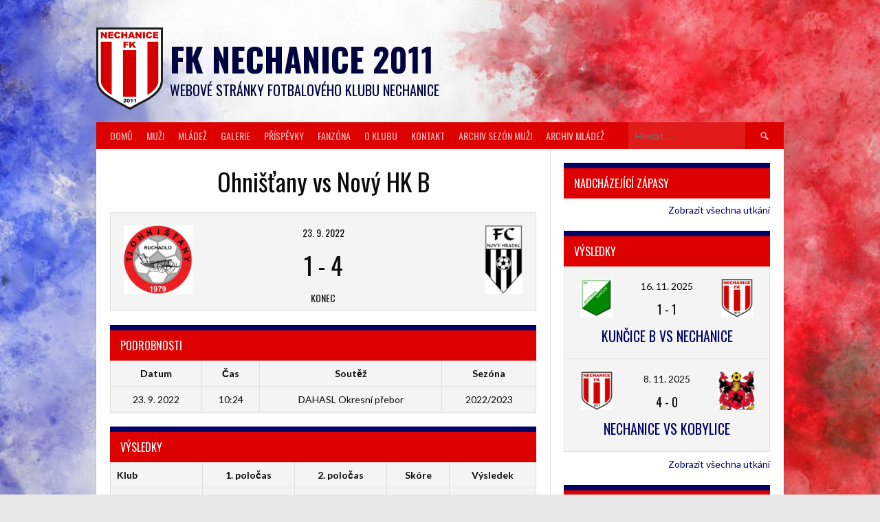

--- FILE ---
content_type: text/html; charset=UTF-8
request_url: https://fknechanice.cz/utkani/ohnistany-vs-novy-hk-b/
body_size: 13377
content:
<!DOCTYPE html>
<html lang="cs">
<head>
<meta charset="UTF-8">
<meta name="viewport" content="width=device-width, initial-scale=1">
<link rel="profile" href="http://gmpg.org/xfn/11">
<link rel="pingback" href="https://fknechanice.cz/xmlrpc.php">

<!-- MapPress Easy Google Maps Version:2.95.3 (https://www.mappresspro.com) -->
<meta name='robots' content='index, follow, max-image-preview:large, max-snippet:-1, max-video-preview:-1' />

	<!-- This site is optimized with the Yoast SEO plugin v26.6 - https://yoast.com/wordpress/plugins/seo/ -->
	<title>Ohnišťany vs Nový HK B - FK Nechanice 2011</title>
	<link rel="canonical" href="https://fknechanice.cz/utkani/ohnistany-vs-novy-hk-b/" />
	<meta property="og:locale" content="cs_CZ" />
	<meta property="og:type" content="article" />
	<meta property="og:title" content="Ohnišťany vs Nový HK B - FK Nechanice 2011" />
	<meta property="og:url" content="https://fknechanice.cz/utkani/ohnistany-vs-novy-hk-b/" />
	<meta property="og:site_name" content="FK Nechanice 2011" />
	<meta property="article:modified_time" content="2022-09-23T08:25:13+00:00" />
	<meta name="twitter:card" content="summary_large_image" />
	<script type="application/ld+json" class="yoast-schema-graph">{"@context":"https://schema.org","@graph":[{"@type":"WebPage","@id":"https://fknechanice.cz/utkani/ohnistany-vs-novy-hk-b/","url":"https://fknechanice.cz/utkani/ohnistany-vs-novy-hk-b/","name":"Ohnišťany vs Nový HK B - FK Nechanice 2011","isPartOf":{"@id":"https://fknechanice.cz/#website"},"datePublished":"2022-09-23T08:24:45+00:00","dateModified":"2022-09-23T08:25:13+00:00","breadcrumb":{"@id":"https://fknechanice.cz/utkani/ohnistany-vs-novy-hk-b/#breadcrumb"},"inLanguage":"cs","potentialAction":[{"@type":"ReadAction","target":["https://fknechanice.cz/utkani/ohnistany-vs-novy-hk-b/"]}]},{"@type":"BreadcrumbList","@id":"https://fknechanice.cz/utkani/ohnistany-vs-novy-hk-b/#breadcrumb","itemListElement":[{"@type":"ListItem","position":1,"name":"Domů","item":"https://fknechanice.cz/"},{"@type":"ListItem","position":2,"name":"Ohnišťany vs Nový HK B"}]},{"@type":"WebSite","@id":"https://fknechanice.cz/#website","url":"https://fknechanice.cz/","name":"FK Nechanice 2011","description":"Webové stránky fotbalového klubu Nechanice","potentialAction":[{"@type":"SearchAction","target":{"@type":"EntryPoint","urlTemplate":"https://fknechanice.cz/?s={search_term_string}"},"query-input":{"@type":"PropertyValueSpecification","valueRequired":true,"valueName":"search_term_string"}}],"inLanguage":"cs"}]}</script>
	<!-- / Yoast SEO plugin. -->


<link rel='dns-prefetch' href='//fonts.googleapis.com' />
<link rel="alternate" type="application/rss+xml" title="FK Nechanice 2011 &raquo; RSS zdroj" href="https://fknechanice.cz/feed/" />
<link rel="alternate" type="application/rss+xml" title="FK Nechanice 2011 &raquo; RSS komentářů" href="https://fknechanice.cz/comments/feed/" />
<link rel="alternate" title="oEmbed (JSON)" type="application/json+oembed" href="https://fknechanice.cz/wp-json/oembed/1.0/embed?url=https%3A%2F%2Ffknechanice.cz%2Futkani%2Fohnistany-vs-novy-hk-b%2F" />
<link rel="alternate" title="oEmbed (XML)" type="text/xml+oembed" href="https://fknechanice.cz/wp-json/oembed/1.0/embed?url=https%3A%2F%2Ffknechanice.cz%2Futkani%2Fohnistany-vs-novy-hk-b%2F&#038;format=xml" />
<style id='wp-img-auto-sizes-contain-inline-css' type='text/css'>
img:is([sizes=auto i],[sizes^="auto," i]){contain-intrinsic-size:3000px 1500px}
/*# sourceURL=wp-img-auto-sizes-contain-inline-css */
</style>
<style id='wp-emoji-styles-inline-css' type='text/css'>

	img.wp-smiley, img.emoji {
		display: inline !important;
		border: none !important;
		box-shadow: none !important;
		height: 1em !important;
		width: 1em !important;
		margin: 0 0.07em !important;
		vertical-align: -0.1em !important;
		background: none !important;
		padding: 0 !important;
	}
/*# sourceURL=wp-emoji-styles-inline-css */
</style>
<link rel='stylesheet' id='wp-block-library-css' href='https://fknechanice.cz/wp-includes/css/dist/block-library/style.min.css?ver=6.9' type='text/css' media='all' />
<style id='global-styles-inline-css' type='text/css'>
:root{--wp--preset--aspect-ratio--square: 1;--wp--preset--aspect-ratio--4-3: 4/3;--wp--preset--aspect-ratio--3-4: 3/4;--wp--preset--aspect-ratio--3-2: 3/2;--wp--preset--aspect-ratio--2-3: 2/3;--wp--preset--aspect-ratio--16-9: 16/9;--wp--preset--aspect-ratio--9-16: 9/16;--wp--preset--color--black: #000000;--wp--preset--color--cyan-bluish-gray: #abb8c3;--wp--preset--color--white: #ffffff;--wp--preset--color--pale-pink: #f78da7;--wp--preset--color--vivid-red: #cf2e2e;--wp--preset--color--luminous-vivid-orange: #ff6900;--wp--preset--color--luminous-vivid-amber: #fcb900;--wp--preset--color--light-green-cyan: #7bdcb5;--wp--preset--color--vivid-green-cyan: #00d084;--wp--preset--color--pale-cyan-blue: #8ed1fc;--wp--preset--color--vivid-cyan-blue: #0693e3;--wp--preset--color--vivid-purple: #9b51e0;--wp--preset--gradient--vivid-cyan-blue-to-vivid-purple: linear-gradient(135deg,rgb(6,147,227) 0%,rgb(155,81,224) 100%);--wp--preset--gradient--light-green-cyan-to-vivid-green-cyan: linear-gradient(135deg,rgb(122,220,180) 0%,rgb(0,208,130) 100%);--wp--preset--gradient--luminous-vivid-amber-to-luminous-vivid-orange: linear-gradient(135deg,rgb(252,185,0) 0%,rgb(255,105,0) 100%);--wp--preset--gradient--luminous-vivid-orange-to-vivid-red: linear-gradient(135deg,rgb(255,105,0) 0%,rgb(207,46,46) 100%);--wp--preset--gradient--very-light-gray-to-cyan-bluish-gray: linear-gradient(135deg,rgb(238,238,238) 0%,rgb(169,184,195) 100%);--wp--preset--gradient--cool-to-warm-spectrum: linear-gradient(135deg,rgb(74,234,220) 0%,rgb(151,120,209) 20%,rgb(207,42,186) 40%,rgb(238,44,130) 60%,rgb(251,105,98) 80%,rgb(254,248,76) 100%);--wp--preset--gradient--blush-light-purple: linear-gradient(135deg,rgb(255,206,236) 0%,rgb(152,150,240) 100%);--wp--preset--gradient--blush-bordeaux: linear-gradient(135deg,rgb(254,205,165) 0%,rgb(254,45,45) 50%,rgb(107,0,62) 100%);--wp--preset--gradient--luminous-dusk: linear-gradient(135deg,rgb(255,203,112) 0%,rgb(199,81,192) 50%,rgb(65,88,208) 100%);--wp--preset--gradient--pale-ocean: linear-gradient(135deg,rgb(255,245,203) 0%,rgb(182,227,212) 50%,rgb(51,167,181) 100%);--wp--preset--gradient--electric-grass: linear-gradient(135deg,rgb(202,248,128) 0%,rgb(113,206,126) 100%);--wp--preset--gradient--midnight: linear-gradient(135deg,rgb(2,3,129) 0%,rgb(40,116,252) 100%);--wp--preset--font-size--small: 13px;--wp--preset--font-size--medium: 20px;--wp--preset--font-size--large: 36px;--wp--preset--font-size--x-large: 42px;--wp--preset--spacing--20: 0.44rem;--wp--preset--spacing--30: 0.67rem;--wp--preset--spacing--40: 1rem;--wp--preset--spacing--50: 1.5rem;--wp--preset--spacing--60: 2.25rem;--wp--preset--spacing--70: 3.38rem;--wp--preset--spacing--80: 5.06rem;--wp--preset--shadow--natural: 6px 6px 9px rgba(0, 0, 0, 0.2);--wp--preset--shadow--deep: 12px 12px 50px rgba(0, 0, 0, 0.4);--wp--preset--shadow--sharp: 6px 6px 0px rgba(0, 0, 0, 0.2);--wp--preset--shadow--outlined: 6px 6px 0px -3px rgb(255, 255, 255), 6px 6px rgb(0, 0, 0);--wp--preset--shadow--crisp: 6px 6px 0px rgb(0, 0, 0);}:where(.is-layout-flex){gap: 0.5em;}:where(.is-layout-grid){gap: 0.5em;}body .is-layout-flex{display: flex;}.is-layout-flex{flex-wrap: wrap;align-items: center;}.is-layout-flex > :is(*, div){margin: 0;}body .is-layout-grid{display: grid;}.is-layout-grid > :is(*, div){margin: 0;}:where(.wp-block-columns.is-layout-flex){gap: 2em;}:where(.wp-block-columns.is-layout-grid){gap: 2em;}:where(.wp-block-post-template.is-layout-flex){gap: 1.25em;}:where(.wp-block-post-template.is-layout-grid){gap: 1.25em;}.has-black-color{color: var(--wp--preset--color--black) !important;}.has-cyan-bluish-gray-color{color: var(--wp--preset--color--cyan-bluish-gray) !important;}.has-white-color{color: var(--wp--preset--color--white) !important;}.has-pale-pink-color{color: var(--wp--preset--color--pale-pink) !important;}.has-vivid-red-color{color: var(--wp--preset--color--vivid-red) !important;}.has-luminous-vivid-orange-color{color: var(--wp--preset--color--luminous-vivid-orange) !important;}.has-luminous-vivid-amber-color{color: var(--wp--preset--color--luminous-vivid-amber) !important;}.has-light-green-cyan-color{color: var(--wp--preset--color--light-green-cyan) !important;}.has-vivid-green-cyan-color{color: var(--wp--preset--color--vivid-green-cyan) !important;}.has-pale-cyan-blue-color{color: var(--wp--preset--color--pale-cyan-blue) !important;}.has-vivid-cyan-blue-color{color: var(--wp--preset--color--vivid-cyan-blue) !important;}.has-vivid-purple-color{color: var(--wp--preset--color--vivid-purple) !important;}.has-black-background-color{background-color: var(--wp--preset--color--black) !important;}.has-cyan-bluish-gray-background-color{background-color: var(--wp--preset--color--cyan-bluish-gray) !important;}.has-white-background-color{background-color: var(--wp--preset--color--white) !important;}.has-pale-pink-background-color{background-color: var(--wp--preset--color--pale-pink) !important;}.has-vivid-red-background-color{background-color: var(--wp--preset--color--vivid-red) !important;}.has-luminous-vivid-orange-background-color{background-color: var(--wp--preset--color--luminous-vivid-orange) !important;}.has-luminous-vivid-amber-background-color{background-color: var(--wp--preset--color--luminous-vivid-amber) !important;}.has-light-green-cyan-background-color{background-color: var(--wp--preset--color--light-green-cyan) !important;}.has-vivid-green-cyan-background-color{background-color: var(--wp--preset--color--vivid-green-cyan) !important;}.has-pale-cyan-blue-background-color{background-color: var(--wp--preset--color--pale-cyan-blue) !important;}.has-vivid-cyan-blue-background-color{background-color: var(--wp--preset--color--vivid-cyan-blue) !important;}.has-vivid-purple-background-color{background-color: var(--wp--preset--color--vivid-purple) !important;}.has-black-border-color{border-color: var(--wp--preset--color--black) !important;}.has-cyan-bluish-gray-border-color{border-color: var(--wp--preset--color--cyan-bluish-gray) !important;}.has-white-border-color{border-color: var(--wp--preset--color--white) !important;}.has-pale-pink-border-color{border-color: var(--wp--preset--color--pale-pink) !important;}.has-vivid-red-border-color{border-color: var(--wp--preset--color--vivid-red) !important;}.has-luminous-vivid-orange-border-color{border-color: var(--wp--preset--color--luminous-vivid-orange) !important;}.has-luminous-vivid-amber-border-color{border-color: var(--wp--preset--color--luminous-vivid-amber) !important;}.has-light-green-cyan-border-color{border-color: var(--wp--preset--color--light-green-cyan) !important;}.has-vivid-green-cyan-border-color{border-color: var(--wp--preset--color--vivid-green-cyan) !important;}.has-pale-cyan-blue-border-color{border-color: var(--wp--preset--color--pale-cyan-blue) !important;}.has-vivid-cyan-blue-border-color{border-color: var(--wp--preset--color--vivid-cyan-blue) !important;}.has-vivid-purple-border-color{border-color: var(--wp--preset--color--vivid-purple) !important;}.has-vivid-cyan-blue-to-vivid-purple-gradient-background{background: var(--wp--preset--gradient--vivid-cyan-blue-to-vivid-purple) !important;}.has-light-green-cyan-to-vivid-green-cyan-gradient-background{background: var(--wp--preset--gradient--light-green-cyan-to-vivid-green-cyan) !important;}.has-luminous-vivid-amber-to-luminous-vivid-orange-gradient-background{background: var(--wp--preset--gradient--luminous-vivid-amber-to-luminous-vivid-orange) !important;}.has-luminous-vivid-orange-to-vivid-red-gradient-background{background: var(--wp--preset--gradient--luminous-vivid-orange-to-vivid-red) !important;}.has-very-light-gray-to-cyan-bluish-gray-gradient-background{background: var(--wp--preset--gradient--very-light-gray-to-cyan-bluish-gray) !important;}.has-cool-to-warm-spectrum-gradient-background{background: var(--wp--preset--gradient--cool-to-warm-spectrum) !important;}.has-blush-light-purple-gradient-background{background: var(--wp--preset--gradient--blush-light-purple) !important;}.has-blush-bordeaux-gradient-background{background: var(--wp--preset--gradient--blush-bordeaux) !important;}.has-luminous-dusk-gradient-background{background: var(--wp--preset--gradient--luminous-dusk) !important;}.has-pale-ocean-gradient-background{background: var(--wp--preset--gradient--pale-ocean) !important;}.has-electric-grass-gradient-background{background: var(--wp--preset--gradient--electric-grass) !important;}.has-midnight-gradient-background{background: var(--wp--preset--gradient--midnight) !important;}.has-small-font-size{font-size: var(--wp--preset--font-size--small) !important;}.has-medium-font-size{font-size: var(--wp--preset--font-size--medium) !important;}.has-large-font-size{font-size: var(--wp--preset--font-size--large) !important;}.has-x-large-font-size{font-size: var(--wp--preset--font-size--x-large) !important;}
/*# sourceURL=global-styles-inline-css */
</style>

<style id='classic-theme-styles-inline-css' type='text/css'>
/*! This file is auto-generated */
.wp-block-button__link{color:#fff;background-color:#32373c;border-radius:9999px;box-shadow:none;text-decoration:none;padding:calc(.667em + 2px) calc(1.333em + 2px);font-size:1.125em}.wp-block-file__button{background:#32373c;color:#fff;text-decoration:none}
/*# sourceURL=/wp-includes/css/classic-themes.min.css */
</style>
<link rel='stylesheet' id='mappress-leaflet-css' href='https://fknechanice.cz/wp-content/plugins/mappress-google-maps-for-wordpress/lib/leaflet/leaflet.css?ver=1.7.1' type='text/css' media='all' />
<link rel='stylesheet' id='mappress-css' href='https://fknechanice.cz/wp-content/plugins/mappress-google-maps-for-wordpress/css/mappress.css?ver=2.95.3' type='text/css' media='all' />
<link rel='stylesheet' id='bwg_fonts-css' href='https://fknechanice.cz/wp-content/plugins/photo-gallery/css/bwg-fonts/fonts.css?ver=0.0.1' type='text/css' media='all' />
<link rel='stylesheet' id='sumoselect-css' href='https://fknechanice.cz/wp-content/plugins/photo-gallery/css/sumoselect.min.css?ver=3.4.6' type='text/css' media='all' />
<link rel='stylesheet' id='mCustomScrollbar-css' href='https://fknechanice.cz/wp-content/plugins/photo-gallery/css/jquery.mCustomScrollbar.min.css?ver=3.1.5' type='text/css' media='all' />
<link rel='stylesheet' id='bwg_googlefonts-css' href='https://fonts.googleapis.com/css?family=Ubuntu&#038;subset=greek,latin,greek-ext,vietnamese,cyrillic-ext,latin-ext,cyrillic' type='text/css' media='all' />
<link rel='stylesheet' id='bwg_frontend-css' href='https://fknechanice.cz/wp-content/plugins/photo-gallery/css/styles.min.css?ver=1.8.35' type='text/css' media='all' />
<link rel='stylesheet' id='dashicons-css' href='https://fknechanice.cz/wp-includes/css/dashicons.min.css?ver=6.9' type='text/css' media='all' />
<link rel='stylesheet' id='sportspress-general-css' href='//fknechanice.cz/wp-content/plugins/sportspress/assets/css/sportspress.css?ver=2.7.26' type='text/css' media='all' />
<link rel='stylesheet' id='sportspress-icons-css' href='//fknechanice.cz/wp-content/plugins/sportspress/assets/css/icons.css?ver=2.7.26' type='text/css' media='all' />
<link rel='stylesheet' id='leaflet_stylesheet-css' href='https://fknechanice.cz/wp-content/plugins/sportspress/assets/css/leaflet.css?ver=1.8.0' type='text/css' media='all' />
<link rel='stylesheet' id='rookie-lato-css' href='//fonts.googleapis.com/css?family=Lato%3A400%2C700%2C400italic%2C700italic&#038;subset=latin-ext&#038;ver=6.9' type='text/css' media='all' />
<link rel='stylesheet' id='rookie-oswald-css' href='//fonts.googleapis.com/css?family=Oswald%3A400%2C700&#038;subset=latin-ext&#038;ver=6.9' type='text/css' media='all' />
<link rel='stylesheet' id='rookie-framework-style-css' href='https://fknechanice.cz/wp-content/themes/rookie/framework.css?ver=6.9' type='text/css' media='all' />
<link rel='stylesheet' id='rookie-style-css' href='https://fknechanice.cz/wp-content/themes/rookie/style.css?ver=6.9' type='text/css' media='all' />
<style type="text/css"></style>	<style type="text/css"> /* Rookie Custom Layout */
	@media screen and (min-width: 1025px) {
		.site-header, .site-content, .site-footer, .site-info {
			width: 1000px; }
	}
	</style>
		<style type="text/css"> /* Rookie Custom Colors */
	.site-content,
	.main-navigation .nav-menu > .menu-item-has-children:hover > a,
	.main-navigation li.menu-item-has-children:hover a,
	.main-navigation ul ul { background: #ffffff; }
	pre,
	code,
	kbd,
	tt,
	var,
	table,
	.main-navigation li.menu-item-has-children:hover a:hover,
	.main-navigation ul ul li.page_item_has_children:hover > a,
	.entry-footer-links,
	.comment-content,
	.sp-table-wrapper .dataTables_paginate,
	.sp-event-staff,
	.sp-template-countdown .event-name,
	.sp-template-countdown .event-venue,
	.sp-template-countdown .event-league,
	.sp-template-countdown time span,
	.sp-template-details dl,
	.mega-slider__row,
	.woocommerce .woocommerce-breadcrumb,
	.woocommerce-page .woocommerce-breadcrumb,
	.opta-widget-container form {
		background: #f4f4f4; }
	.comment-content:after {
		border-right-color: #f4f4f4; }
	.widget_calendar #today,
	.sp-highlight,
	.sp-template-event-calendar #today,
	.sp-template-event-blocks .event-title,
	.mega-slider__row:hover {
		background: #ffffff; }
	.sp-tournament-bracket .sp-team .sp-team-name:before {
		border-left-color: #ffffff;
		border-right-color: #ffffff; }
	.sp-tournament-bracket .sp-event {
		border-color: #ffffff !important; }
	caption,
	.main-navigation,
	.site-footer,
	.sp-heading,
	.sp-table-caption,
	.sp-template-gallery .gallery-caption,
	.sp-template-event-logos .sp-team-result,
	.sp-statistic-bar,
	.opta-widget-container h2 {
		background: #dd0000; }
	pre,
	code,
	kbd,
	tt,
	var,
	table,
	th,
	td,
	tbody td,
	th:first-child, td:first-child,
	th:last-child, td:last-child,
	input[type="text"],
	input[type="email"],
	input[type="url"],
	input[type="password"],
	input[type="search"],
    input[type="tel"],
    input[type="date"],
	textarea,
	.entry-footer-links,
	.comment-metadata .edit-link,
	.comment-content,
	.sp-table-wrapper .dataTables_paginate,
	.sp-event-staff,
	.sp-template-countdown .event-name,
	.sp-template-countdown .event-venue,
	.sp-template-countdown .event-league,
	.sp-template-countdown time span,
	.sp-template-countdown time span:first-child,
	.sp-template-event-blocks .event-title,
	.sp-template-details dl,
	.sp-template-tournament-bracket table,
	.sp-template-tournament-bracket thead th,
	.mega-slider_row,
	.woocommerce .woocommerce-breadcrumb,
	.woocommerce-page .woocommerce-breadcrumb,
	.opta-widget-container form {
		border-color: #e0e0e0; }
	.comment-content:before {
		border-right-color: #e0e0e0; }
	.sp-tab-menu {
		border-bottom-color: #e0e0e0; }
	body,
	button,
	input,
	select,
	textarea,
	.main-navigation .nav-menu > .menu-item-has-children:hover > a,
	.main-navigation ul ul a,
	.widget_recent_entries ul li:before,
	.widget_pages ul li:before,
	.widget_categories ul li:before,
	.widget_archive ul li:before,
	.widget_recent_comments ul li:before,
	.widget_nav_menu ul li:before,
	.widget_links ul li:before,
	.widget_meta ul li:before,
	.entry-title a,
	a .entry-title,
	.page-title a,
	a .page-title,
	.entry-title a:hover,
	a:hover .entry-title,
	.page-title a:hover,
	a:hover .page-title:hover,
	.woocommerce ul.products li.product h3,
	.woocommerce-page ul.products li.product h3 {
		color: #0a0a0a; }
	pre,
	code,
	kbd,
	tt,
	var,
	table,
	.main-navigation li.menu-item-has-children:hover a:hover,
	.main-navigation ul ul li.page_item_has_children:hover > a,
	.entry-meta,
	.entry-footer-links,
	.comment-content,
	.sp-data-table,
	.site-footer .sp-data-table,
	.sp-table-wrapper .dataTables_paginate,
	.sp-template,
	.sp-template-countdown .event-venue,
	.sp-template-countdown .event-league,
	.sp-template-countdown .event-name a,
	.sp-template-countdown time span,
	.sp-template-details dl,
	.sp-template-event-blocks .event-title,
	.sp-template-event-blocks .event-title a,
	.sp-tournament-bracket .sp-event .sp-event-date,
	.mega-slider,
	.woocommerce .woocommerce-breadcrumb,
	.woocommerce-page .woocommerce-breadcrumb {
		color: #0a0a0a; }
	.widget_recent_entries ul li a,
	.widget_pages ul li a,
	.widget_categories ul li a,
	.widget_archive ul li a,
	.widget_recent_comments ul li a,
	.widget_nav_menu ul li a,
	.widget_links ul li a,
	.widget_meta ul li a,
	.widget_calendar #prev a,
	.widget_calendar #next a,
	.nav-links a,
	.comment-metadata a,
	.comment-body .reply a,
	.wp-caption-text,
	.sp-view-all-link,
	.sp-template-event-calendar #prev a,
	.sp-template-event-calendar #next a,
	.sp-template-tournament-bracket .sp-event-venue,
	.woocommerce .woocommerce-breadcrumb,
	.woocommerce-page .woocommerce-breadcrumb,
	.woocommerce .woocommerce-breadcrumb a,
	.woocommerce-page .woocommerce-breadcrumb a {
		color: #7f7f7f; }
	caption,
	button,
	input[type="button"],
	input[type="reset"],
	input[type="submit"],
	.main-navigation .nav-menu > li:hover > a,
	.main-navigation.toggled .menu-toggle,
	.site-footer,
	.sp-template .gallery-caption,
	.sp-template .gallery-caption a,
	.sp-heading,
	.sp-heading:hover,
	.sp-heading a:hover,
	.sp-table-caption,
	.sp-template-event-logos .sp-team-result,
	.sp-template-tournament-bracket .sp-result,
	.single-sp_player .entry-header .entry-title strong {
		color: #ffffff; }
	.main-navigation a,
	.main-navigation .menu-toggle {
		color: rgba(255, 255, 255, 0.7); }
	a,
	blockquote:before,
	q:before,
	.main-navigation ul ul .current-menu-item > a,
	.main-navigation ul ul .current-menu-parent > a,
	.main-navigation ul ul .current-menu-ancestor > a,
	.main-navigation ul ul .current_page_item > a,
	.main-navigation ul ul .current_page_parent > a,
	.main-navigation ul ul .current_page_ancestor > a,
	.main-navigation li.menu-item-has-children:hover ul .current-menu-item > a:hover,
	.main-navigation li.menu-item-has-children:hover ul .current-menu-parent > a:hover,
	.main-navigation li.menu-item-has-children:hover ul .current-menu-ancestor > a:hover,
	.main-navigation li.menu-item-has-children:hover ul .current_page_item > a:hover,
	.main-navigation li.menu-item-has-children:hover ul .current_page_parent > a:hover,
	.main-navigation li.menu-item-has-children:hover ul .current_page_ancestor > a:hover,
	.widget_recent_entries ul li a:hover,
	.widget_pages ul li a:hover,
	.widget_categories ul li a:hover,
	.widget_archive ul li a:hover,
	.widget_recent_comments ul li a:hover,
	.widget_nav_menu ul li a:hover,
	.widget_links ul li a:hover,
	.widget_meta ul li a:hover,
	.widget_calendar #prev a:hover,
	.widget_calendar #next a:hover,
	.nav-links a:hover,
	.sticky .entry-title:before,
	.comment-metadata a:hover,
	.comment-body .reply a:hover,
	.sp-view-all-link:hover,
	.sp-template-event-calendar #prev a:hover,
	.sp-template-event-calendar #next a:hover,
	.single-sp_staff .entry-header .entry-title strong,
	.sp-message {
		color: #000066; }
	cite:before,
	button,
	input[type="button"],
	input[type="reset"],
	input[type="submit"],
	.main-navigation .nav-menu > li:hover > a,
	.main-navigation .search-form .search-submit:hover,
	.nav-links .meta-nav,
	.entry-footer a,
	.sp-template-player-gallery .gallery-item strong,
	.sp-template-tournament-bracket .sp-result,
	.single-sp_player .entry-header .entry-title strong,
	.sp-statistic-bar-fill,
	.mega-slider__row--active,
	.mega-slider__row--active:hover {
		background: #000066; }
	.sp-message {
		border-color: #000066; }
	caption,
	.sp-table-caption,
	.opta-widget-container h2 {
		border-top-color: #000066; }
	.sp-tab-menu-item-active a {
		border-bottom-color: #000066; }
	button:hover,
	input[type="button"]:hover,
	input[type="reset"]:hover,
	input[type="submit"]:hover,
	button:focus,
	input[type="button"]:focus,
	input[type="reset"]:focus,
	input[type="submit"]:focus,
	button:active,
	input[type="button"]:active,
	input[type="reset"]:active,
	input[type="submit"]:active,
	.entry-footer a:hover,
	.nav-links a:hover .meta-nav,
	.sp-template-tournament-bracket .sp-event-title:hover .sp-result {
		background: #000048; }
	.widget_search .search-submit {
		border-color: #000048; }
	a:hover {
		color: #000048; }
	.sp-template-event-logos {
		color: inherit; }
	.sp-footer-sponsors .sp-sponsors {
		border-color: #e0e0e0; }
	@media screen and (max-width: 600px) {
		.main-navigation .nav-menu > li:hover > a,
		.main-navigation ul ul li.page_item_has_children:hover > a {
			color: #ffffff;
			background: transparent; }
		.main-navigation .nav-menu li a:hover,
		.main-navigation .search-form .search-submit {
			color: #ffffff;
			background: #000066; }
		.main-navigation .nav-menu > .menu-item-has-children:hover > a,
		.main-navigation li.menu-item-has-children:hover a {
			background: transparent; }
		.main-navigation ul ul {
			background: rgba(0, 0, 0, 0.1); }
		.main-navigation .nav-menu > .menu-item-has-children:hover > a:hover,
		.main-navigation li.menu-item-has-children:hover a:hover {
			background: #000066;
			color: #fff;
		}
		.main-navigation ul ul a,
		.main-navigation .nav-menu > .menu-item-has-children:hover > a {
			color: rgba(255, 255, 255, 0.7); }
		.main-navigation .nav-menu > .current-menu-item > a,
		.main-navigation .nav-menu > .current-menu-parent > a,
		.main-navigation .nav-menu > .current-menu-ancestor > a,
		.main-navigation .nav-menu > .current_page_item > a,
		.main-navigation .nav-menu > .current_page_parent > a,
		.main-navigation .nav-menu > .current_page_ancestor > a,
		.main-navigation .nav-menu > .current-menu-item:hover > a,
		.main-navigation .nav-menu > .current-menu-parent:hover > a,
		.main-navigation .nav-menu > .current-menu-ancestor:hover > a,
		.main-navigation .nav-menu > .current_page_item:hover > a,
		.main-navigation .nav-menu > .current_page_parent:hover > a,
		.main-navigation .nav-menu > .current_page_ancestor:hover > a,
		.main-navigation ul ul .current-menu-parent > a,
		.main-navigation ul ul .current-menu-ancestor > a,
		.main-navigation ul ul .current_page_parent > a,
		.main-navigation ul ul .current_page_ancestor > a,
		.main-navigation li.menu-item-has-children:hover ul .current-menu-item > a:hover,
		.main-navigation li.menu-item-has-children:hover ul .current-menu-parent > a:hover,
		.main-navigation li.menu-item-has-children:hover ul .current-menu-ancestor > a:hover,
		.main-navigation li.menu-item-has-children:hover ul .current_page_item > a:hover,
		.main-navigation li.menu-item-has-children:hover ul .current_page_parent > a:hover,
		.main-navigation li.menu-item-has-children:hover ul .current_page_ancestor > a:hover {
			color: #fff;
		}
	}
	@media screen and (min-width: 601px) {
		.content-area,
		.widecolumn {
			box-shadow: 1px 0 0 #e0e0e0;
		}
		.widget-area {
			box-shadow: inset 1px 0 0 #e0e0e0; }
		.widget-area-left {
			box-shadow: inset -1px 0 0 #e0e0e0; }
		.rtl .content-area,
		.rtl .widecolumn {
			box-shadow: -1px 0 0 #e0e0e0;
		}

		.rtl .widget-area,
		.rtl .widget-area-left {
			box-shadow: inset -1px 0 0 #e0e0e0; }
		.rtl .widget-area-right {
			box-shadow: inset 1px 0 0 #e0e0e0; }
	}
	@media screen and (max-width: 1199px) {
		.social-sidebar {
			box-shadow: inset 0 1px 0 #e0e0e0; }
	}

	
	</style>
	<script type="text/javascript" src="https://fknechanice.cz/wp-includes/js/jquery/jquery.min.js?ver=3.7.1" id="jquery-core-js"></script>
<script type="text/javascript" src="https://fknechanice.cz/wp-includes/js/jquery/jquery-migrate.min.js?ver=3.4.1" id="jquery-migrate-js"></script>
<script type="text/javascript" src="https://fknechanice.cz/wp-content/plugins/photo-gallery/js/jquery.sumoselect.min.js?ver=3.4.6" id="sumoselect-js"></script>
<script type="text/javascript" src="https://fknechanice.cz/wp-content/plugins/photo-gallery/js/tocca.min.js?ver=2.0.9" id="bwg_mobile-js"></script>
<script type="text/javascript" src="https://fknechanice.cz/wp-content/plugins/photo-gallery/js/jquery.mCustomScrollbar.concat.min.js?ver=3.1.5" id="mCustomScrollbar-js"></script>
<script type="text/javascript" src="https://fknechanice.cz/wp-content/plugins/photo-gallery/js/jquery.fullscreen.min.js?ver=0.6.0" id="jquery-fullscreen-js"></script>
<script type="text/javascript" id="bwg_frontend-js-extra">
/* <![CDATA[ */
var bwg_objectsL10n = {"bwg_field_required":"je povinn\u00e9 pole.","bwg_mail_validation":"Toto nen\u00ed platn\u00e1 e-mailov\u00e1 adresa.","bwg_search_result":"Nejsou \u017e\u00e1dn\u00e9 sn\u00edmky, kter\u00e9 odpov\u00eddaj\u00ed zadan\u00fdm.","bwg_select_tag":"Select Tag","bwg_order_by":"Order By","bwg_search":"Hledat","bwg_show_ecommerce":"Show Ecommerce","bwg_hide_ecommerce":"Hide Ecommerce","bwg_show_comments":"Zobrazit koment\u00e1\u0159e","bwg_hide_comments":"Skr\u00fdt koment\u00e1\u0159e","bwg_restore":"Obnovit","bwg_maximize":"Maximalizovat","bwg_fullscreen":"Cel\u00e1 obrazovka","bwg_exit_fullscreen":"Ukon\u010dete cel\u00e1 obrazovka","bwg_search_tag":"SEARCH...","bwg_tag_no_match":"No tags found","bwg_all_tags_selected":"All tags selected","bwg_tags_selected":"tags selected","play":"P\u0159ehr\u00e1t","pause":"Pauza","is_pro":"","bwg_play":"P\u0159ehr\u00e1t","bwg_pause":"Pauza","bwg_hide_info":"Skr\u00fdt","bwg_show_info":"Zobrazit informace","bwg_hide_rating":"Hide rating","bwg_show_rating":"Show rating","ok":"Ok","cancel":"Cancel","select_all":"Select all","lazy_load":"0","lazy_loader":"https://fknechanice.cz/wp-content/plugins/photo-gallery/images/ajax_loader.png","front_ajax":"0","bwg_tag_see_all":"see all tags","bwg_tag_see_less":"see less tags"};
//# sourceURL=bwg_frontend-js-extra
/* ]]> */
</script>
<script type="text/javascript" src="https://fknechanice.cz/wp-content/plugins/photo-gallery/js/scripts.min.js?ver=1.8.35" id="bwg_frontend-js"></script>
<script type="text/javascript" src="https://fknechanice.cz/wp-content/plugins/sportspress/assets/js/leaflet.js?ver=1.8.0" id="leaflet_js-js"></script>
<link rel="https://api.w.org/" href="https://fknechanice.cz/wp-json/" /><link rel="alternate" title="JSON" type="application/json" href="https://fknechanice.cz/wp-json/wp/v2/events/2473" /><link rel="EditURI" type="application/rsd+xml" title="RSD" href="https://fknechanice.cz/xmlrpc.php?rsd" />
<meta name="generator" content="WordPress 6.9" />
<meta name="generator" content="SportsPress 2.7.26" />
<link rel='shortlink' href='https://fknechanice.cz/?p=2473' />
<style type="text/css" id="custom-background-css">
body.custom-background { background-image: url("https://fknechanice.cz/wp-content/uploads/2021/07/Background_FKN_TOP.jpg"); background-position: center center; background-size: cover; background-repeat: no-repeat; background-attachment: fixed; }
</style>
	<link rel="icon" href="https://fknechanice.cz/wp-content/uploads/2020/07/cropped-FK-Nechanice-FAČR-32x32.png" sizes="32x32" />
<link rel="icon" href="https://fknechanice.cz/wp-content/uploads/2020/07/cropped-FK-Nechanice-FAČR-192x192.png" sizes="192x192" />
<link rel="apple-touch-icon" href="https://fknechanice.cz/wp-content/uploads/2020/07/cropped-FK-Nechanice-FAČR-180x180.png" />
<meta name="msapplication-TileImage" content="https://fknechanice.cz/wp-content/uploads/2020/07/cropped-FK-Nechanice-FAČR-270x270.png" />
</head>

<body class="wp-singular sp_event-template-default single single-sp_event postid-2473 custom-background wp-theme-rookie sportspress sportspress-page sp-has-results sp-performance-sections--1">
<div class="sp-header"></div>
<div id="page" class="hfeed site">
  <a class="skip-link screen-reader-text" href="#content">Skip to content</a>

  <header id="masthead" class="site-header" role="banner">
    <div class="header-wrapper">
      		<div class="header-area header-area-has-logo header-area-has-search">
					<div class="header-inner">
				<div class="site-branding">
		<div class="site-identity">
						<a class="site-logo" href="https://fknechanice.cz/" rel="home"><img src="https://fknechanice.cz/wp-content/uploads/2020/07/FK-Nechanice-logo.png" alt="FK Nechanice 2011"></a>
									<hgroup class="site-hgroup" style="color: #00043f">
				<h1 class="site-title"><a href="https://fknechanice.cz/" rel="home">FK Nechanice 2011</a></h1>
				<h2 class="site-description">Webové stránky fotbalového klubu Nechanice</h2>
			</hgroup>
					</div>
	</div><!-- .site-branding -->
		<div class="site-menu">
		<nav id="site-navigation" class="main-navigation" role="navigation">
			<button class="menu-toggle" aria-controls="menu" aria-expanded="false"><span class="dashicons dashicons-menu"></span></button>
			<div class="menu-primary-menu-container"><ul id="menu-primary-menu" class="menu"><li id="menu-item-10" class="menu-item menu-item-type-post_type menu-item-object-page menu-item-home menu-item-10"><a href="https://fknechanice.cz/">Domů</a></li>
<li id="menu-item-387" class="menu-item menu-item-type-post_type menu-item-object-page menu-item-has-children menu-item-387"><a href="https://fknechanice.cz/muzi/">Muži</a>
<ul class="sub-menu">
	<li id="menu-item-4836" class="menu-item menu-item-type-post_type menu-item-object-sp_calendar menu-item-4836"><a href="https://fknechanice.cz/kalendar/zapasy-2025-2026/">Zápasy</a></li>
	<li id="menu-item-4837" class="menu-item menu-item-type-post_type menu-item-object-sp_table menu-item-4837"><a href="https://fknechanice.cz/tabulka/tabulka-2025-2026/">Tabulka</a></li>
	<li id="menu-item-4838" class="menu-item menu-item-type-post_type menu-item-object-sp_list menu-item-4838"><a href="https://fknechanice.cz/seznam/strelci-2025-2026/">Střelci</a></li>
	<li id="menu-item-4839" class="menu-item menu-item-type-post_type menu-item-object-sp_list menu-item-4839"><a href="https://fknechanice.cz/seznam/soupiska-2025-2026/">Soupiska</a></li>
</ul>
</li>
<li id="menu-item-402" class="menu-item menu-item-type-post_type menu-item-object-page menu-item-has-children menu-item-402"><a href="https://fknechanice.cz/mladez/">Mládež</a>
<ul class="sub-menu">
	<li id="menu-item-4869" class="menu-item menu-item-type-post_type menu-item-object-page menu-item-4869"><a href="https://fknechanice.cz/starsi-pripravka-25-26/">Starší přípravka</a></li>
</ul>
</li>
<li id="menu-item-435" class="menu-item menu-item-type-post_type menu-item-object-page menu-item-435"><a href="https://fknechanice.cz/galerie/">Galerie</a></li>
<li id="menu-item-2636" class="menu-item menu-item-type-post_type menu-item-object-page menu-item-has-children menu-item-2636"><a href="https://fknechanice.cz/prispevky/">Příspěvky</a>
<ul class="sub-menu">
	<li id="menu-item-4849" class="menu-item menu-item-type-taxonomy menu-item-object-category menu-item-4849"><a href="https://fknechanice.cz/category/prispevky-2025/">Příspěvky 2025/2026</a></li>
	<li id="menu-item-4505" class="menu-item menu-item-type-taxonomy menu-item-object-category menu-item-4505"><a href="https://fknechanice.cz/category/prispevky-2024/">Příspěvky 2024/2025</a></li>
	<li id="menu-item-4506" class="menu-item menu-item-type-taxonomy menu-item-object-category menu-item-4506"><a href="https://fknechanice.cz/category/prispevky-2023/">Příspěvky 2023/2024</a></li>
	<li id="menu-item-2638" class="menu-item menu-item-type-post_type menu-item-object-page menu-item-2638"><a href="https://fknechanice.cz/prispevky-archiv/">Příspěvky archiv</a></li>
</ul>
</li>
<li id="menu-item-667" class="menu-item menu-item-type-post_type menu-item-object-page menu-item-667"><a href="https://fknechanice.cz/fanzona-2/">Fanzóna</a></li>
<li id="menu-item-58" class="menu-item menu-item-type-post_type menu-item-object-page menu-item-58"><a href="https://fknechanice.cz/o-klubu/">O klubu</a></li>
<li id="menu-item-59" class="menu-item menu-item-type-post_type menu-item-object-page menu-item-59"><a href="https://fknechanice.cz/kontakty/">Kontakt</a></li>
<li id="menu-item-346" class="menu-item menu-item-type-post_type menu-item-object-page menu-item-has-children menu-item-346"><a href="https://fknechanice.cz/archiv-sezon/">Archiv sezón muži</a>
<ul class="sub-menu">
	<li id="menu-item-347" class="menu-item menu-item-type-post_type menu-item-object-page menu-item-has-children menu-item-347"><a href="https://fknechanice.cz/2019-2020/">2019/2020</a>
	<ul class="sub-menu">
		<li id="menu-item-350" class="menu-item menu-item-type-post_type menu-item-object-sp_calendar menu-item-350"><a href="https://fknechanice.cz/kalendar/zapasy-2019-2020/">Zápasy</a></li>
		<li id="menu-item-349" class="menu-item menu-item-type-post_type menu-item-object-sp_table menu-item-349"><a href="https://fknechanice.cz/tabulka/tabulka-2019-2020/">Tabulka</a></li>
		<li id="menu-item-355" class="menu-item menu-item-type-post_type menu-item-object-sp_list menu-item-355"><a href="https://fknechanice.cz/seznam/strelci-2019-2020/">Střelci</a></li>
		<li id="menu-item-359" class="menu-item menu-item-type-post_type menu-item-object-sp_list menu-item-359"><a href="https://fknechanice.cz/seznam/soupiska-2019-2020/">Soupiska</a></li>
	</ul>
</li>
	<li id="menu-item-1227" class="menu-item menu-item-type-post_type menu-item-object-page menu-item-has-children menu-item-1227"><a href="https://fknechanice.cz/2020-2021/">2020/2021</a>
	<ul class="sub-menu">
		<li id="menu-item-1230" class="menu-item menu-item-type-post_type menu-item-object-sp_calendar menu-item-1230"><a href="https://fknechanice.cz/kalendar/zapasy-2020-2021/">Zápasy</a></li>
		<li id="menu-item-338" class="menu-item menu-item-type-post_type menu-item-object-sp_table menu-item-338"><a href="https://fknechanice.cz/tabulka/tabulka-2020-2021/">Tabulka</a></li>
		<li id="menu-item-630" class="menu-item menu-item-type-post_type menu-item-object-sp_list menu-item-630"><a href="https://fknechanice.cz/seznam/strelci-2020-2021/">Střelci</a></li>
		<li id="menu-item-384" class="menu-item menu-item-type-post_type menu-item-object-sp_list menu-item-384"><a href="https://fknechanice.cz/seznam/soupiska-2020-2021/">Soupiska</a></li>
	</ul>
</li>
	<li id="menu-item-2380" class="menu-item menu-item-type-post_type menu-item-object-page menu-item-has-children menu-item-2380"><a href="https://fknechanice.cz/2021-2022/">2021/2022</a>
	<ul class="sub-menu">
		<li id="menu-item-334" class="menu-item menu-item-type-post_type menu-item-object-sp_calendar menu-item-334"><a href="https://fknechanice.cz/kalendar/zapasy-2021-2022/">Zápasy</a></li>
		<li id="menu-item-1232" class="menu-item menu-item-type-post_type menu-item-object-sp_table menu-item-1232"><a href="https://fknechanice.cz/tabulka/tabulka-2021-2022/">Tabulka</a></li>
		<li id="menu-item-2382" class="menu-item menu-item-type-post_type menu-item-object-sp_list menu-item-2382"><a href="https://fknechanice.cz/seznam/strelci-2021-2022/">Střelci</a></li>
		<li id="menu-item-1233" class="menu-item menu-item-type-post_type menu-item-object-sp_list menu-item-1233"><a href="https://fknechanice.cz/seznam/soupiska-2021-2022/">Soupiska</a></li>
	</ul>
</li>
	<li id="menu-item-3294" class="menu-item menu-item-type-post_type menu-item-object-page menu-item-has-children menu-item-3294"><a href="https://fknechanice.cz/2022-2023/">2022/2023</a>
	<ul class="sub-menu">
		<li id="menu-item-3296" class="menu-item menu-item-type-post_type menu-item-object-sp_calendar menu-item-3296"><a href="https://fknechanice.cz/kalendar/zapasy-2022-2023/">Zápasy</a></li>
		<li id="menu-item-3295" class="menu-item menu-item-type-post_type menu-item-object-sp_table menu-item-3295"><a href="https://fknechanice.cz/tabulka/tabulka-2022-2023/">Tabulka</a></li>
		<li id="menu-item-3297" class="menu-item menu-item-type-post_type menu-item-object-sp_list menu-item-3297"><a href="https://fknechanice.cz/seznam/strelci-2022-2023/">Střelci</a></li>
		<li id="menu-item-3298" class="menu-item menu-item-type-post_type menu-item-object-sp_list menu-item-3298"><a href="https://fknechanice.cz/seznam/soupiska-2022-2023/">Soupiska</a></li>
	</ul>
</li>
	<li id="menu-item-4099" class="menu-item menu-item-type-post_type menu-item-object-page menu-item-has-children menu-item-4099"><a href="https://fknechanice.cz/2023-2024/">2023/2024</a>
	<ul class="sub-menu">
		<li id="menu-item-3302" class="menu-item menu-item-type-post_type menu-item-object-sp_calendar menu-item-3302"><a href="https://fknechanice.cz/kalendar/zapasy-2023-2024/">Zápasy</a></li>
		<li id="menu-item-3301" class="menu-item menu-item-type-post_type menu-item-object-sp_table menu-item-3301"><a href="https://fknechanice.cz/tabulka/tabulka-2023-2024/">Tabulka</a></li>
		<li id="menu-item-4101" class="menu-item menu-item-type-post_type menu-item-object-sp_list menu-item-4101"><a href="https://fknechanice.cz/seznam/strelci-2023-2024/">Střelci</a></li>
		<li id="menu-item-3313" class="menu-item menu-item-type-post_type menu-item-object-sp_list menu-item-3313"><a href="https://fknechanice.cz/seznam/soupiska-2023-2024/">Soupiska</a></li>
	</ul>
</li>
	<li id="menu-item-4828" class="menu-item menu-item-type-post_type menu-item-object-page menu-item-has-children menu-item-4828"><a href="https://fknechanice.cz/2024-2025/">2024/2025</a>
	<ul class="sub-menu">
		<li id="menu-item-4106" class="menu-item menu-item-type-post_type menu-item-object-sp_calendar menu-item-4106"><a href="https://fknechanice.cz/kalendar/zapasy-2024-2025/">Zápasy</a></li>
		<li id="menu-item-4103" class="menu-item menu-item-type-post_type menu-item-object-sp_table menu-item-4103"><a href="https://fknechanice.cz/tabulka/tabulka-2024-2025/">Tabulka</a></li>
		<li id="menu-item-4105" class="menu-item menu-item-type-post_type menu-item-object-sp_list menu-item-4105"><a href="https://fknechanice.cz/seznam/strelci-2024-2025/">Střelci</a></li>
		<li id="menu-item-4104" class="menu-item menu-item-type-post_type menu-item-object-sp_list menu-item-4104"><a href="https://fknechanice.cz/seznam/soupiska-2024-2025/">Soupiska</a></li>
	</ul>
</li>
</ul>
</li>
<li id="menu-item-4854" class="menu-item menu-item-type-post_type menu-item-object-page menu-item-has-children menu-item-4854"><a href="https://fknechanice.cz/archiv-mladez/">Archiv mládež</a>
<ul class="sub-menu">
	<li id="menu-item-1496" class="menu-item menu-item-type-post_type menu-item-object-page menu-item-1496"><a href="https://fknechanice.cz/mladsi-zaci-23-24/">Mladší žáci archiv</a></li>
	<li id="menu-item-3716" class="menu-item menu-item-type-post_type menu-item-object-page menu-item-3716"><a href="https://fknechanice.cz/starsi-pripravka-24-25/">Starší přípravka 24/25</a></li>
	<li id="menu-item-4278" class="menu-item menu-item-type-post_type menu-item-object-page menu-item-4278"><a href="https://fknechanice.cz/starsi-pripravka-23-24/">Starší přípravka 23/24</a></li>
	<li id="menu-item-1497" class="menu-item menu-item-type-post_type menu-item-object-page menu-item-1497"><a href="https://fknechanice.cz/mladsi-pripravka-24-25/">Mladší přípravka 24/25</a></li>
	<li id="menu-item-4308" class="menu-item menu-item-type-post_type menu-item-object-page menu-item-4308"><a href="https://fknechanice.cz/mladsi-pripravka-23-24/">Mladší přípravka 23/24</a></li>
	<li id="menu-item-1498" class="menu-item menu-item-type-post_type menu-item-object-page menu-item-1498"><a href="https://fknechanice.cz/pripravky-21-24/">Přípravky 21-24</a></li>
</ul>
</li>
</ul></div>			<form role="search" method="get" class="search-form" action="https://fknechanice.cz/">
				<label>
					<span class="screen-reader-text">Vyhledávání</span>
					<input type="search" class="search-field" placeholder="Hledat &hellip;" value="" name="s" />
				</label>
				<input type="submit" class="search-submit" value="&#61817;" title="Hledat" />
			</form>		</nav><!-- #site-navigation -->
	</div><!-- .site-menu -->
			</div><!-- .header-inner -->
			</div><!-- .header-area -->
	    </div><!-- .header-wrapper -->
  </header><!-- #masthead -->

  <div id="content" class="site-content">
    <div class="content-wrapper">
      
	<div id="primary" class="content-area content-area-right-sidebar">
		<main id="main" class="site-main" role="main">

			
			
        
<article id="post-2473" class="post-2473 sp_event type-sp_event status-publish hentry sp_league-dahasl-okresni-prebor sp_season-2022-2023">
	<header class="entry-header">
				
		<h1 class="entry-title">Ohnišťany vs Nový HK B</h1>	</header><!-- .entry-header -->

	<div class="entry-content">
		<div class="sp-section-content sp-section-content-logos"><div class="sp-template sp-template-event-logos sp-template-event-blocks sp-template-event-logos-block">
	<div class="sp-table-wrapper">
		<table class="sp-event-blocks sp-data-table" data-sp-rows="1">
			<thead><tr><th></th></tr></thead> 			<tbody>
				<tr class="sp-row sp-post alternate">
					<td>
						<span class="team-logo logo-odd" title="Ohnišťany"><img decoding="async" width="128" height="128" src="https://fknechanice.cz/wp-content/uploads/2022/08/ruchadlo_ohnistany-128x128.jpg" class="attachment-sportspress-fit-icon size-sportspress-fit-icon wp-post-image" alt="" /></span><span class="team-logo logo-even" title="Nový HK B"><img decoding="async" width="71" height="128" src="https://fknechanice.cz/wp-content/uploads/2019/08/FCNHK-1-71x128.png" class="attachment-sportspress-fit-icon size-sportspress-fit-icon wp-post-image" alt="" /></span>						<time class="sp-event-date" datetime="2022-09-23 10:24:45">
							23. 9. 2022						</time>
													<h5 class="sp-event-results">
								<span class="sp-result">1</span> - <span class="sp-result">4</span>							</h5>
													<span class="sp-event-status">
							Konec						</span>
					</td>
				</tr>
			</tbody>
		</table>
	</div>
</div>
</div><div class="sp-section-content sp-section-content-details"><div class="sp-template sp-template-event-details">
	<h4 class="sp-table-caption">Podrobnosti</h4>
	<div class="sp-table-wrapper">
		<table class="sp-event-details sp-data-table
					 sp-scrollable-table">
			<thead>
				<tr>
											<th>Datum</th>
												<th>Čas</th>
												<th>Soutěž</th>
												<th>Sezóna</th>
										</tr>
			</thead>
			<tbody>
				<tr class="odd">
											<td>23. 9. 2022</td>
												<td>10:24</td>
												<td>DAHASL Okresní přebor</td>
												<td>2022/2023</td>
										</tr>
			</tbody>
		</table>
	</div>
</div>
</div><div class="sp-section-content sp-section-content-results"><div class="sp-template sp-template-event-results">
	<h4 class="sp-table-caption">Výsledky</h4><div class="sp-table-wrapper"><table class="sp-event-results sp-data-table sp-scrollable-table"><thead><th class="data-name">Klub</th><th class="data-firsthalf">1. poločas</th><th class="data-secondhalf">2. poločas</th><th class="data-goals">Skóre</th><th class="data-outcome">Výsledek</th></tr></thead><tbody><tr class="odd"><td class="data-name">Ohnišťany</td><td class="data-firsthalf">0</td><td class="data-secondhalf">1</td><td class="data-goals">1</td><td class="data-outcome">Prohra</td></tr><tr class="even"><td class="data-name">Nový HK B</td><td class="data-firsthalf">2</td><td class="data-secondhalf">2</td><td class="data-goals">4</td><td class="data-outcome">Výhra</td></tr></tbody></table></div></div>
</div><div class="sp-section-content sp-section-content-content"></div><div class="sp-section-content sp-section-content-excerpt"></div><div class="sp-section-content sp-section-content-video"></div><div class="sp-section-content sp-section-content-performance"></div><div class="sp-tab-group"></div>			</div><!-- .entry-content -->
</article><!-- #post-## -->

			
		</main><!-- #main -->
	</div><!-- #primary -->

<div id="secondary" class="widget-area widget-area-right" role="complementary">
    <div class="sp-widget-align-none"><aside id="sportspress-event-blocks-2" class="widget widget_sportspress widget_sp_event_blocks"><h4 class="sp-table-caption">Nadcházející zápasy</h4><div class="sp-template sp-template-event-blocks">
	<div class="sp-table-wrapper">
		<table class="sp-event-blocks sp-data-table
					 sp-paginated-table" data-sp-rows="50">
			<thead><tr><th></th></tr></thead> 			<tbody>
							</tbody>
		</table>
	</div>
	<div class="sp-calendar-link sp-view-all-link"><a href="https://fknechanice.cz/kalendar/zapasy-2025-2026/">Zobrazit všechna utkání</a></div></div>
</aside></div><div class="sp-widget-align-none"><aside id="sportspress-event-blocks-3" class="widget widget_sportspress widget_sp_event_blocks"><h4 class="sp-table-caption">Výsledky</h4><div class="sp-template sp-template-event-blocks">
	<div class="sp-table-wrapper">
		<table class="sp-event-blocks sp-data-table
					 sp-paginated-table" data-sp-rows="50">
			<thead><tr><th></th></tr></thead> 			<tbody>
									<tr class="sp-row sp-post alternate" itemscope itemtype="http://schema.org/SportsEvent">
						<td>
														<span class="team-logo logo-odd" title="Kunčice B"><img width="107" height="128" src="https://fknechanice.cz/wp-content/uploads/2021/07/SKBK-107x128.png" class="attachment-sportspress-fit-icon size-sportspress-fit-icon wp-post-image" alt="" loading="lazy" /></span> <span class="team-logo logo-even" title="Nechanice"><img width="105" height="128" src="https://fknechanice.cz/wp-content/uploads/2019/08/Nechanice-logo-prekreslene-105x128.png" class="attachment-sportspress-fit-icon size-sportspress-fit-icon wp-post-image" alt="" loading="lazy" /></span>							<time class="sp-event-date" datetime="2025-11-16 13:30:56" itemprop="startDate" content="2025-11-16T13:30:56+02:00">
								<a href="https://fknechanice.cz/utkani/kuncice-b-vs-nechanice-2/">16. 11. 2025</a>							</time>
														<h5 class="sp-event-results">
								<a href="https://fknechanice.cz/utkani/kuncice-b-vs-nechanice-2/"><span class="sp-result ok">1</span> - <span class="sp-result">1</span></a>							</h5>
																																				<div style="display:none;" class="sp-event-venue" itemprop="location" itemscope itemtype="http://schema.org/Place"><div itemprop="address" itemscope itemtype="http://schema.org/PostalAddress">N/A</div></div>
														<h4 class="sp-event-title" itemprop="name">
								<a href="https://fknechanice.cz/utkani/kuncice-b-vs-nechanice-2/">Kunčice B vs Nechanice</a>							</h4>
							
						</td>
					</tr>
										<tr class="sp-row sp-post" itemscope itemtype="http://schema.org/SportsEvent">
						<td>
														<span class="team-logo logo-odd" title="Nechanice"><img width="105" height="128" src="https://fknechanice.cz/wp-content/uploads/2019/08/Nechanice-logo-prekreslene-105x128.png" class="attachment-sportspress-fit-icon size-sportspress-fit-icon wp-post-image" alt="" loading="lazy" /></span> <span class="team-logo logo-even" title="Kobylice"><img width="128" height="128" src="https://fknechanice.cz/wp-content/uploads/2020/07/FCSKobylice-128x128.png" class="attachment-sportspress-fit-icon size-sportspress-fit-icon wp-post-image" alt="" loading="lazy" /></span>							<time class="sp-event-date" datetime="2025-11-08 14:00:38" itemprop="startDate" content="2025-11-08T14:00:38+02:00">
								<a href="https://fknechanice.cz/utkani/nechanice-vs-kobylice-3/">8. 11. 2025</a>							</time>
														<h5 class="sp-event-results">
								<a href="https://fknechanice.cz/utkani/nechanice-vs-kobylice-3/"><span class="sp-result ok">4</span> - <span class="sp-result">0</span></a>							</h5>
																																				<div style="display:none;" class="sp-event-venue" itemprop="location" itemscope itemtype="http://schema.org/Place"><div itemprop="address" itemscope itemtype="http://schema.org/PostalAddress">N/A</div></div>
														<h4 class="sp-event-title" itemprop="name">
								<a href="https://fknechanice.cz/utkani/nechanice-vs-kobylice-3/">Nechanice vs Kobylice</a>							</h4>
							
						</td>
					</tr>
								</tbody>
		</table>
	</div>
	<div class="sp-calendar-link sp-view-all-link"><a href="https://fknechanice.cz/kalendar/vysledky/">Zobrazit všechna utkání</a></div></div>
</aside></div><div class="sp-widget-align-none"><aside id="sportspress-league-table-3" class="widget widget_sportspress widget_league_table widget_sp_league_table"><div class="sp-template sp-template-league-table">
	<h4 class="sp-table-caption">Tabulka</h4><div class="sp-table-wrapper"><table class="sp-league-table sp-league-table-4830 sp-data-table sp-sortable-table sp-scrollable-table sp-paginated-table" data-sp-rows="16"><thead><tr><th class="data-rank">Poř</th><th class="data-name">Klub</th><th class="data-p">Z</th><th class="data-w">V</th><th class="data-d">R</th><th class="data-l">P</th><th class="data-pts">Body</th></tr></thead><tbody><tr class="odd sp-row-no-0"><td class="data-rank" data-label="Poř">5</td><td class="data-name" data-label="Klub">Slavia Hradec C</td><td class="data-p" data-label="Z">12</td><td class="data-w" data-label="V">5</td><td class="data-d" data-label="R">3</td><td class="data-l" data-label="P">4</td><td class="data-pts" data-label="Body">18</td></tr><tr class="even sp-row-no-1"><td class="data-rank" data-label="Poř">6</td><td class="data-name" data-label="Klub">Smiřice</td><td class="data-p" data-label="Z">13</td><td class="data-w" data-label="V">5</td><td class="data-d" data-label="R">2</td><td class="data-l" data-label="P">6</td><td class="data-pts" data-label="Body">17</td></tr><tr class="odd highlighted sp-row-no-2"><td class="data-rank sp-highlight" data-label="Poř">7</td><td class="data-name sp-highlight" data-label="Klub">Nechanice</td><td class="data-p sp-highlight" data-label="Z">13</td><td class="data-w sp-highlight" data-label="V">5</td><td class="data-d sp-highlight" data-label="R">2</td><td class="data-l sp-highlight" data-label="P">6</td><td class="data-pts sp-highlight" data-label="Body">17</td></tr><tr class="even sp-row-no-3"><td class="data-rank" data-label="Poř">8</td><td class="data-name" data-label="Klub">Nový HK B</td><td class="data-p" data-label="Z">13</td><td class="data-w" data-label="V">5</td><td class="data-d" data-label="R">2</td><td class="data-l" data-label="P">6</td><td class="data-pts" data-label="Body">17</td></tr><tr class="odd sp-row-no-4"><td class="data-rank" data-label="Poř">9</td><td class="data-name" data-label="Klub">Kratonohy</td><td class="data-p" data-label="Z">12</td><td class="data-w" data-label="V">3</td><td class="data-d" data-label="R">6</td><td class="data-l" data-label="P">3</td><td class="data-pts" data-label="Body">15</td></tr></tbody></table></div><div class="sp-league-table-link sp-view-all-link"><a href="https://fknechanice.cz/tabulka/tabulka-2025-2026/">Zobrazit celou tabulku</a></div></div>
</aside></div><div class="sp-widget-align-none"><aside id="sportspress-player-list-3" class="widget widget_sportspress widget_player_list widget_sp_player_list"><h4 class="sp-table-caption">Střelci</h4><div class="sp-template sp-template-player-list"><div class="sp-table-wrapper"><table class="sp-player-list sp-data-table sp-sortable-table sp-scrollable-table sp-paginated-table" data-sp-rows="50"><thead><tr><th class="data-name">Hráč</th><th class="data-goals"><i class="sp-icon-soccerball" title="Gól" style="color:#222222 !important"></i> </th><th class="data-assists"><i class="sp-icon-shoe" title="Asistence" style="color:#222222 !important"></i> </th></tr></thead><tbody><tr class="odd"><td class="data-name" data-label="Hráč"><a href="https://fknechanice.cz/hrac/klouzek-michal/">Klouzek Michal</a></td><td class="data-goals" data-label="Gól">4</td><td class="data-assists" data-label="Asistence">0</td></tr><tr class="even"><td class="data-name" data-label="Hráč"><a href="https://fknechanice.cz/hrac/jansky-petr/">Jánský Petr</a></td><td class="data-goals" data-label="Gól">1</td><td class="data-assists" data-label="Asistence">0</td></tr><tr class="odd"><td class="data-name" data-label="Hráč"><a href="https://fknechanice.cz/hrac/kalensky-lubos/">Kalenský Luboš</a></td><td class="data-goals" data-label="Gól">1</td><td class="data-assists" data-label="Asistence">0</td></tr><tr class="even"><td class="data-name" data-label="Hráč"><a href="https://fknechanice.cz/hrac/boguaj-premysl/">Boguaj Přemysl</a></td><td class="data-goals" data-label="Gól">1</td><td class="data-assists" data-label="Asistence">0</td></tr><tr class="odd"><td class="data-name" data-label="Hráč"><a href="https://fknechanice.cz/hrac/chudoba-marek/">Chudoba Marek</a></td><td class="data-goals" data-label="Gól">1</td><td class="data-assists" data-label="Asistence">0</td></tr><tr class="even"><td class="data-name" data-label="Hráč"><a href="https://fknechanice.cz/hrac/balog-nikolas/">Balog Nikolas</a></td><td class="data-goals" data-label="Gól">1</td><td class="data-assists" data-label="Asistence">0</td></tr><tr class="odd"><td class="data-name" data-label="Hráč"><a href="https://fknechanice.cz/hrac/proboiv-volodymyr-sviatoslav/">Proboiv Volodymyr Sviatoslav</a></td><td class="data-goals" data-label="Gól">1</td><td class="data-assists" data-label="Asistence">0</td></tr></tbody></table></div><div class="sp-player-list-link sp-view-all-link"><a href="https://fknechanice.cz/seznam/strelci-2025-2026/">Zobrazit všechny hráče</a></div></div></aside></div></div><!-- #secondary -->

    </div><!-- .content-wrapper -->
  </div><!-- #content -->

  <footer id="colophon" class="site-footer" role="contentinfo">
    <div class="footer-wrapper">
      <div class="footer-area">
        <div class="footer-inner">
          <div id="quaternary" class="footer-widgets" role="complementary">
                          <div class="footer-widget-region"><aside id="media_image-3" class="widget widget_media_image"><a href="http://www.nechanice.cz/"><img width="150" height="73" src="https://fknechanice.cz/wp-content/uploads/2020/05/nechanice-e1589732434943.jpg" class="image wp-image-283  attachment-full size-full" alt="Město Nechanice" style="max-width: 100%; height: auto;" decoding="async" loading="lazy" /></a></aside><aside id="media_image-5" class="widget widget_media_image"><a href="http://dentatum.cz/"><img width="150" height="33" src="https://fknechanice.cz/wp-content/uploads/2020/05/dentatum-300x65.png" class="image wp-image-286  attachment-150x33 size-150x33" alt="" style="max-width: 100%; height: auto;" decoding="async" loading="lazy" srcset="https://fknechanice.cz/wp-content/uploads/2020/05/dentatum-300x65.png 300w, https://fknechanice.cz/wp-content/uploads/2020/05/dentatum-128x28.png 128w, https://fknechanice.cz/wp-content/uploads/2020/05/dentatum-32x7.png 32w, https://fknechanice.cz/wp-content/uploads/2020/05/dentatum-e1589737398269.png 150w" sizes="auto, (max-width: 150px) 100vw, 150px" /></a></aside><aside id="media_image-9" class="widget widget_media_image"><a href="https://www.tttrans.cz/"><img width="150" height="36" src="https://fknechanice.cz/wp-content/uploads/2020/05/tttranss-300x72.png" class="image wp-image-290  attachment-150x36 size-150x36" alt="T.T.TRANS" style="max-width: 100%; height: auto;" decoding="async" loading="lazy" srcset="https://fknechanice.cz/wp-content/uploads/2020/05/tttranss-300x72.png 300w, https://fknechanice.cz/wp-content/uploads/2020/05/tttranss-128x31.png 128w, https://fknechanice.cz/wp-content/uploads/2020/05/tttranss-32x8.png 32w, https://fknechanice.cz/wp-content/uploads/2020/05/tttranss-e1589739035942.png 150w" sizes="auto, (max-width: 150px) 100vw, 150px" /></a></aside></div>
                          <div class="footer-widget-region"><aside id="media_image-4" class="widget widget_media_image"><a href="http://www.bet-nechanice.cz/"><img width="150" height="88" src="https://fknechanice.cz/wp-content/uploads/2020/05/bet-300x175.jpg" class="image wp-image-284  attachment-150x88 size-150x88" alt="BET Nechanice" style="max-width: 100%; height: auto;" decoding="async" loading="lazy" srcset="https://fknechanice.cz/wp-content/uploads/2020/05/bet-300x175.jpg 300w, https://fknechanice.cz/wp-content/uploads/2020/05/bet-128x75.jpg 128w, https://fknechanice.cz/wp-content/uploads/2020/05/bet-32x19.jpg 32w, https://fknechanice.cz/wp-content/uploads/2020/05/bet-e1589732609245.jpg 150w" sizes="auto, (max-width: 150px) 100vw, 150px" /></a></aside><aside id="media_image-7" class="widget widget_media_image"><a href="http://rekossd.cz/"><img width="150" height="86" src="https://fknechanice.cz/wp-content/uploads/2020/07/rekos3.png" class="image wp-image-423  attachment-full size-full" alt="" style="max-width: 100%; height: auto;" decoding="async" loading="lazy" srcset="https://fknechanice.cz/wp-content/uploads/2020/07/rekos3.png 150w, https://fknechanice.cz/wp-content/uploads/2020/07/rekos3-128x73.png 128w, https://fknechanice.cz/wp-content/uploads/2020/07/rekos3-32x18.png 32w" sizes="auto, (max-width: 150px) 100vw, 150px" /></a></aside><aside id="media_image-10" class="widget widget_media_image"><a href="https://www.vakhk.cz/"><img width="150" height="47" src="https://fknechanice.cz/wp-content/uploads/2020/05/vak-300x93.png" class="image wp-image-291  attachment-150x47 size-150x47" alt="VAK HK" style="max-width: 100%; height: auto;" decoding="async" loading="lazy" srcset="https://fknechanice.cz/wp-content/uploads/2020/05/vak-300x93.png 300w, https://fknechanice.cz/wp-content/uploads/2020/05/vak-128x40.png 128w, https://fknechanice.cz/wp-content/uploads/2020/05/vak-32x10.png 32w, https://fknechanice.cz/wp-content/uploads/2020/05/vak-e1589739150593.png 150w" sizes="auto, (max-width: 150px) 100vw, 150px" /></a></aside></div>
                          <div class="footer-widget-region"><aside id="media_image-6" class="widget widget_media_image"><a href="http://nadobal.cz/"><img width="100" height="58" src="https://fknechanice.cz/wp-content/uploads/2020/05/logo_nadobal-e1589737716918.png" class="image wp-image-287  attachment-150x87 size-150x87" alt="NAD obal" style="max-width: 100%; height: auto;" decoding="async" loading="lazy" /></a></aside><aside id="media_image-8" class="widget widget_media_image"><a href="https://www.sans.cz/"><img width="136" height="85" src="https://fknechanice.cz/wp-content/uploads/2020/05/sans-150x94.png" class="image wp-image-289  attachment-150x85 size-150x85" alt="Sans Products" style="max-width: 100%; height: auto;" decoding="async" loading="lazy" /></a></aside></div>
                      </div>
        </div><!-- .footer-inner -->
      </div><!-- .footer-area -->
    </div><!-- .footer-wrapper -->
  </footer><!-- #colophon -->
</div><!-- #page -->

<div class="site-info">
  <div class="info-wrapper">
    <div class="info-area">
      <div class="info-inner">
        	<div class="site-copyright">
		&copy; 2025 FK Nechanice 2011	</div><!-- .site-copyright -->
		<div class="site-credit">
		<a href="http://themeboy.com/">Designed by ThemeBoy</a>	</div><!-- .site-info -->
	      </div><!-- .info-inner -->
    </div><!-- .info-area -->
  </div><!-- .info-wrapper -->
</div><!-- .site-info -->

<script type="speculationrules">
{"prefetch":[{"source":"document","where":{"and":[{"href_matches":"/*"},{"not":{"href_matches":["/wp-*.php","/wp-admin/*","/wp-content/uploads/*","/wp-content/*","/wp-content/plugins/*","/wp-content/themes/rookie/*","/*\\?(.+)"]}},{"not":{"selector_matches":"a[rel~=\"nofollow\"]"}},{"not":{"selector_matches":".no-prefetch, .no-prefetch a"}}]},"eagerness":"conservative"}]}
</script>
<script type="text/javascript" src="https://fknechanice.cz/wp-content/plugins/sportspress/assets/js/jquery.dataTables.min.js?ver=1.10.4" id="jquery-datatables-js"></script>
<script type="text/javascript" id="sportspress-js-extra">
/* <![CDATA[ */
var localized_strings = {"days":"dny","hrs":"hodiny","mins":"minuty","secs":"sekundy","previous":"P\u0159edchoz\u00ed","next":"Pokra\u010dovat"};
//# sourceURL=sportspress-js-extra
/* ]]> */
</script>
<script type="text/javascript" src="https://fknechanice.cz/wp-content/plugins/sportspress/assets/js/sportspress.js?ver=2.7.26" id="sportspress-js"></script>
<script type="text/javascript" src="https://fknechanice.cz/wp-content/themes/rookie/js/navigation.js?ver=20120206" id="rookie-navigation-js"></script>
<script type="text/javascript" src="https://fknechanice.cz/wp-content/themes/rookie/js/skip-link-focus-fix.js?ver=20130115" id="rookie-skip-link-focus-fix-js"></script>
<script type="text/javascript" src="https://fknechanice.cz/wp-content/themes/rookie/js/jquery.timeago.js?ver=1.4.1" id="jquery-timeago-js"></script>
<script type="text/javascript" src="https://fknechanice.cz/wp-content/themes/rookie/js/locales/jquery.timeago.cs.js?ver=1.4.1" id="jquery-timeago-cs-js"></script>
<script type="text/javascript" src="https://fknechanice.cz/wp-content/themes/rookie/js/scripts.js?ver=0.9" id="rookie-scripts-js"></script>
<script id="wp-emoji-settings" type="application/json">
{"baseUrl":"https://s.w.org/images/core/emoji/17.0.2/72x72/","ext":".png","svgUrl":"https://s.w.org/images/core/emoji/17.0.2/svg/","svgExt":".svg","source":{"concatemoji":"https://fknechanice.cz/wp-includes/js/wp-emoji-release.min.js?ver=6.9"}}
</script>
<script type="module">
/* <![CDATA[ */
/*! This file is auto-generated */
const a=JSON.parse(document.getElementById("wp-emoji-settings").textContent),o=(window._wpemojiSettings=a,"wpEmojiSettingsSupports"),s=["flag","emoji"];function i(e){try{var t={supportTests:e,timestamp:(new Date).valueOf()};sessionStorage.setItem(o,JSON.stringify(t))}catch(e){}}function c(e,t,n){e.clearRect(0,0,e.canvas.width,e.canvas.height),e.fillText(t,0,0);t=new Uint32Array(e.getImageData(0,0,e.canvas.width,e.canvas.height).data);e.clearRect(0,0,e.canvas.width,e.canvas.height),e.fillText(n,0,0);const a=new Uint32Array(e.getImageData(0,0,e.canvas.width,e.canvas.height).data);return t.every((e,t)=>e===a[t])}function p(e,t){e.clearRect(0,0,e.canvas.width,e.canvas.height),e.fillText(t,0,0);var n=e.getImageData(16,16,1,1);for(let e=0;e<n.data.length;e++)if(0!==n.data[e])return!1;return!0}function u(e,t,n,a){switch(t){case"flag":return n(e,"\ud83c\udff3\ufe0f\u200d\u26a7\ufe0f","\ud83c\udff3\ufe0f\u200b\u26a7\ufe0f")?!1:!n(e,"\ud83c\udde8\ud83c\uddf6","\ud83c\udde8\u200b\ud83c\uddf6")&&!n(e,"\ud83c\udff4\udb40\udc67\udb40\udc62\udb40\udc65\udb40\udc6e\udb40\udc67\udb40\udc7f","\ud83c\udff4\u200b\udb40\udc67\u200b\udb40\udc62\u200b\udb40\udc65\u200b\udb40\udc6e\u200b\udb40\udc67\u200b\udb40\udc7f");case"emoji":return!a(e,"\ud83e\u1fac8")}return!1}function f(e,t,n,a){let r;const o=(r="undefined"!=typeof WorkerGlobalScope&&self instanceof WorkerGlobalScope?new OffscreenCanvas(300,150):document.createElement("canvas")).getContext("2d",{willReadFrequently:!0}),s=(o.textBaseline="top",o.font="600 32px Arial",{});return e.forEach(e=>{s[e]=t(o,e,n,a)}),s}function r(e){var t=document.createElement("script");t.src=e,t.defer=!0,document.head.appendChild(t)}a.supports={everything:!0,everythingExceptFlag:!0},new Promise(t=>{let n=function(){try{var e=JSON.parse(sessionStorage.getItem(o));if("object"==typeof e&&"number"==typeof e.timestamp&&(new Date).valueOf()<e.timestamp+604800&&"object"==typeof e.supportTests)return e.supportTests}catch(e){}return null}();if(!n){if("undefined"!=typeof Worker&&"undefined"!=typeof OffscreenCanvas&&"undefined"!=typeof URL&&URL.createObjectURL&&"undefined"!=typeof Blob)try{var e="postMessage("+f.toString()+"("+[JSON.stringify(s),u.toString(),c.toString(),p.toString()].join(",")+"));",a=new Blob([e],{type:"text/javascript"});const r=new Worker(URL.createObjectURL(a),{name:"wpTestEmojiSupports"});return void(r.onmessage=e=>{i(n=e.data),r.terminate(),t(n)})}catch(e){}i(n=f(s,u,c,p))}t(n)}).then(e=>{for(const n in e)a.supports[n]=e[n],a.supports.everything=a.supports.everything&&a.supports[n],"flag"!==n&&(a.supports.everythingExceptFlag=a.supports.everythingExceptFlag&&a.supports[n]);var t;a.supports.everythingExceptFlag=a.supports.everythingExceptFlag&&!a.supports.flag,a.supports.everything||((t=a.source||{}).concatemoji?r(t.concatemoji):t.wpemoji&&t.twemoji&&(r(t.twemoji),r(t.wpemoji)))});
//# sourceURL=https://fknechanice.cz/wp-includes/js/wp-emoji-loader.min.js
/* ]]> */
</script>

</body>
</html>
